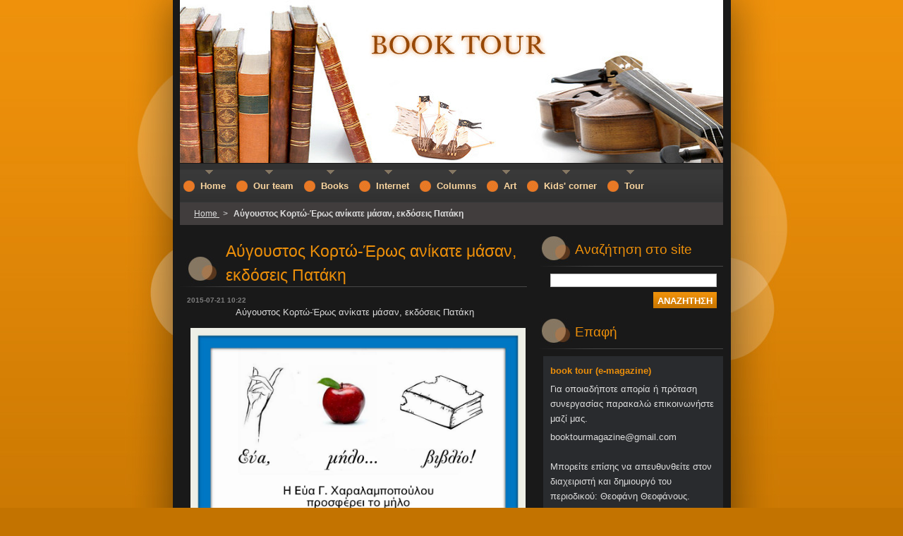

--- FILE ---
content_type: text/html; charset=UTF-8
request_url: https://www.booktourmagazine.com/news/aygoystos-korto-eros-anikate-masan-ekdoseis-pataki/
body_size: 13953
content:
<!--[if lte IE 9]><!DOCTYPE HTML PUBLIC "-//W3C//DTD HTML 4.01 Transitional//EN" "https://www.w3.org/TR/html4/loose.dtd"><![endif]-->
<!DOCTYPE html>
<!--[if IE]><html class="ie" lang="el"><![endif]-->
<!--[if gt IE 9]><!--> 
<html lang="el">
<!--<![endif]-->
  <head>
    <!--[if lt IE 8]><meta http-equiv="X-UA-Compatible" content="IE=EmulateIE7"><![endif]--><!--[if IE 8]><meta http-equiv="X-UA-Compatible" content="IE=EmulateIE8"><![endif]--><!--[if IE 9]><meta http-equiv="X-UA-Compatible" content="IE=EmulateIE9"><![endif]-->
    <base href="https://www.booktourmagazine.com/">
  <meta charset="utf-8">
  <meta name="description" content="">
  <meta name="keywords" content="">
  <meta name="generator" content="Webnode">
  <meta name="apple-mobile-web-app-capable" content="yes">
  <meta name="apple-mobile-web-app-status-bar-style" content="black">
  <meta name="format-detection" content="telephone=no">
    <link rel="icon" type="image/svg+xml" href="/favicon.svg" sizes="any">  <link rel="icon" type="image/svg+xml" href="/favicon16.svg" sizes="16x16">  <link rel="icon" href="/favicon.ico"><link rel="canonical" href="https://www.booktourmagazine.com/news/aygoystos-korto-eros-anikate-masan-ekdoseis-pataki/">
<script type="text/javascript">(function(i,s,o,g,r,a,m){i['GoogleAnalyticsObject']=r;i[r]=i[r]||function(){
			(i[r].q=i[r].q||[]).push(arguments)},i[r].l=1*new Date();a=s.createElement(o),
			m=s.getElementsByTagName(o)[0];a.async=1;a.src=g;m.parentNode.insertBefore(a,m)
			})(window,document,'script','//www.google-analytics.com/analytics.js','ga');ga('create', 'UA-797705-6', 'auto',{"name":"wnd_header"});ga('wnd_header.set', 'dimension1', 'W1');ga('wnd_header.set', 'anonymizeIp', true);ga('wnd_header.send', 'pageview');var _gaq = _gaq || [];
				  (function() {
					var ga = document.createElement('script'); ga.type = 'text/javascript'; ga.async = true;
					ga.src = ('https:' == location.protocol ? 'https://ssl' : 'https://www') + '.google-analytics.com/ga.js';
					var s = document.getElementsByTagName('script')[0]; s.parentNode.insertBefore(ga, s);
				  })(); _gaq.push(['_setAccount', 'UA-55310440-1']);_gaq.push(['_trackPageview']);_gaq.push(['_gat._anonymizeIp']);var pageTrackerAllTrackEvent=function(category,action,opt_label,opt_value){ga('send', 'event', category, action, opt_label, opt_value)};</script>
  <link rel="alternate" type="application/rss+xml" href="https://booktourmagazine.com/rss/all.xml" title="Εμφανίστε  όλα τα άρθρα">
<!--[if lte IE 9]><style type="text/css">.cke_skin_webnode iframe {vertical-align: baseline !important;}</style><![endif]-->
    <title>Αύγουστος Κορτώ-Έρως ανίκατε μάσαν, εκδόσεις Πατάκη ::     </title>
    <meta name="robots" content="index, follow">
    <meta name="googlebot" content="index, follow">   
    <link href="https://d11bh4d8fhuq47.cloudfront.net/_system/skins/v8/50000696/css/style.css" rel="stylesheet" type="text/css" media="screen,projection,handheld,tv">
    <link href="https://d11bh4d8fhuq47.cloudfront.net/_system/skins/v8/50000696/css/print.css" rel="stylesheet" type="text/css" media="print">
    <script type="text/javascript" src="https://d11bh4d8fhuq47.cloudfront.net/_system/skins/v8/50000696/js/functions.js"></script>
    <!--[if IE]>
			<script type="text/javascript" src="https://d11bh4d8fhuq47.cloudfront.net/_system/skins/v8/50000696/js/functions-ie.js"></script>
		<![endif]-->
  
				<script type="text/javascript">
				/* <![CDATA[ */
					
					if (typeof(RS_CFG) == 'undefined') RS_CFG = new Array();
					RS_CFG['staticServers'] = new Array('https://d11bh4d8fhuq47.cloudfront.net/');
					RS_CFG['skinServers'] = new Array('https://d11bh4d8fhuq47.cloudfront.net/');
					RS_CFG['filesPath'] = 'https://www.booktourmagazine.com/_files/';
					RS_CFG['filesAWSS3Path'] = 'https://4935110101.clvaw-cdnwnd.com/46901b9114206fc25f8411c162afcc67/';
					RS_CFG['lbClose'] = 'Κλείσιμο';
					RS_CFG['skin'] = 'default';
					if (!RS_CFG['labels']) RS_CFG['labels'] = new Array();
					RS_CFG['systemName'] = 'Webnode';
						
					RS_CFG['responsiveLayout'] = 0;
					RS_CFG['mobileDevice'] = 0;
					RS_CFG['labels']['copyPasteSource'] = 'Διαβάστε  περισσότερα:';
					
				/* ]]> */
				</script><script type="text/javascript" src="https://d11bh4d8fhuq47.cloudfront.net/_system/client/js/compressed/frontend.package.1-3-108.js?ph=4935110101"></script><style type="text/css"></style></head>  
  <body>  	 <div id="body_bg">
      <div id="site_bg">
        <div id="site_bg_2">    
          <div id="site">
            <div id="nonFooter">
    
              <!-- HEADER -->
              <div id="header">
                <div id="header_box">     
                  <div class="illustration">
                    <div id="logozone">               
                      <div id="logo"><a href="home/" title="Μεταβείτε στην αρχική σελίδα"><span id="rbcSystemIdentifierLogo">    </span></a></div>         
                      <p id="moto"><span id="rbcCompanySlogan" class="rbcNoStyleSpan"></span></p>
                    </div>
                    <img src="https://4935110101.clvaw-cdnwnd.com/46901b9114206fc25f8411c162afcc67/200000610-c7a6dc89f8/200000506.jpg?ph=4935110101" width="770" height="231" alt="">                  </div>
                </div>         
              </div>
              <!-- /HEADER -->
                           
              <div class="cleaner"><!-- / --></div>
          
              <!-- NAVIGATOR -->   
              <div class="navigator">             
                <div id="pageNavigator" class="rbcContentBlock">                    <a class="navFirstPage" href="/home/">Home </a>      <span><span> &gt; </span></span>          <span id="navCurrentPage">Αύγουστος Κορτώ-Έρως ανίκατε μάσαν, εκδόσεις Πατάκη</span>                 </div> 
                
                <div id="languageSelect"></div>			      
              </div>
              <!-- /NAVIGATOR -->
              
              <div class="cleaner"><!-- / --></div>
          
              <!-- MAIN -->
              <div id="main">          
                <div id="content">
                
                  <!-- CONTENT -->
                  <div id="wideContent">

                    

		
		
		  <div class="box">
        <div class="boxTitle"><h1>Αύγουστος Κορτώ-Έρως ανίκατε μάσαν, εκδόσεις Πατάκη</h1></div>
        <div class="boxContent">
        
          <div class="articleTime"><ins>2015-07-21 10:22</ins></div>
		      					 
          <div class="articleDetail">    
            									
            <p style="text-align: center;">Αύγουστος Κορτώ-Έρως ανίκατε μάσαν, εκδόσεις Πατάκη</p>
<p><img src="https://4935110101.clvaw-cdnwnd.com/46901b9114206fc25f8411c162afcc67/200001289-46cb047c47/11651126_1648756048673406_1646006140_ngh2.3.jpg" style="width: 475px; height: 352px;"></p>
<p style="text-align: center;"><img alt="" height="240" src="https://4935110101.clvaw-cdnwnd.com/46901b9114206fc25f8411c162afcc67/200001301-94cff96c4c/b201716.jpg" style="font-size: 12.8000001907349px; line-height: 21.7600002288818px;" width="160"><img alt="" height="169" src="https://4935110101.clvaw-cdnwnd.com/46901b9114206fc25f8411c162afcc67/200001300-15dcb17d10/9772.jpg" width="160"></p>
<p style="text-align: center;"><br>
«το γέλιο είναι η φωνή της ευτυχίας» αρχαίο κινέζικο ρητό.</p>
<p style="text-align: justify;">Το «έρως ανίκατε μάσαν» ξεκινά με αυτό το ρητό, το οποίο επιβεβαιώνεται πανηγυρικά στις 250 σελίδες&nbsp; που ακολουθούν.</p>
<p style="text-align: justify;">«διότι χωρίς ιντερνέτ δεν έχει και facebook, και θα καταλήξεις να δουλεύεις και να διαβάζεις και να περνάς τον χρόνο σου δημιουργικά, που είναι φρίκη απερίγραπτη»</p>
<p style="text-align: justify;">Εν γένει ο λατρεμένος Αύγουστος ξεχειλίζει από Τσιφορικό ταμπεραμέντο, αναμιγνύοντας εξόχως αργκώ και καθαρεύουσα, αυτοσαρκάζοντας, περιπαίζοντας τα κιλά του, τις ακόρεστες ορέξεις του ακόμα και την ίδια την οικονομική κρίση, σε ένα κρεσέντο γέλιου και ευφυών φράσεων.</p>
<p style="text-align: justify;">«Όλα σ’ τα ταϊζουν γλυκά κι αλατισμένα»</p>
<p style="text-align: justify;">Επιπλέον, ξεχειλίζει από αγάπη, αγάπη για τους γονείς του, τον σύντροφό του, το Αρνί, κι όλους τους φίλους αλλά κι εμάς τους αναγνώστες του, με όλη την τρυφερότητα που συνηθίζει, γεγονός που σε κάνει να χαμογελάς και να νιώθεις το σύνθημά του «αγάπη ολούθε» να χτυπά και στην δική σου καρδούλα!</p>
<p style="text-align: justify;">«…διότι να μην ξεχνάμε την πιο σημαντική γυμναστική: τον χτύπο της καρδιάς που αγαπάει.»<br>
&nbsp;</p>
<p style="text-align: justify;">Το αξιαγάπητο Αρνί (για τους followers στο φατσοβιβλίο γνωστό και μη εξαιρετέο) περνά στην αθανασία με το εκπληκτικό happeningστο Μουσείο Βαν Γκογκ,καθότι «…. αποτελεί την ζωντανή απόδειξη πως ακόμα κι ένα άψυχο αντικείμενο άμα λαμβάνει άφθονη αγάπη κι αφοσίωση, όχι μόνο αποκτά ψυχή, αλλά σου ανταποδίδει τα αισθήματα που έχουν επενδυθεί σε αυτό».</p>
<p style="text-align: justify;">Η εν λόγω συλλογή ευθυμογραφημάτων θα πρεπε να συνταγογραφείται ως αντικαταθλιπτικό, αντιγηραντικό και άκρως ιαματικό «δια πάσαν νόσον….» κι επειδή το συγκεκριμένο βιβλίο το αγόρασα μεσούσης μιας ιδιαίτερα δύσκολης στιγμής για την Ελλάδα, λίγο πριν τις 5 Ιουλίου 2015, (βλέπε δημοψήφισμα, διαπραγματεύσεις κλπ κλπ), θα ήθελα να ευχαριστήσω θερμά τον κο Κορτώ για το γέλιο που μου χάρισε, γιατί πέρα από το αστείρευτο ταλέντο του στη γραφή, με κάνει και νιώθω σαν να με παίρνει αγκαλιά και να μου λέει «γέλα γιαβρί μου, όλα θα πάνε καλά!»</p>
<p style="text-align: justify;">«Έπρεπε πρώτα να χάσω το Κατερινάκι για να ξεκλειδώσει ο πόνος το γέλιο στη γραφή μου…»</p>
<p style="text-align: justify;">«…Κι ελπίζω σ’ ένα άλλο όνειρο να ανταμώσω πάλι τη μανούλα μου, και δίνοντάς της το βιβλιαράκι αυτό να της πω, μ’ όλη την καρδιά, «Γέλα, Κατερινάκι!»</p>
<p style="text-align: justify;">Σαν άνθρωπος που έχει βιώσει οδυνηρά την απώλεια των γονιών του, διαβάζοντας αυτή την τελευταία παράγραφο, νιώθω κάτι δάκρυα να τσούζουν στο μάτι μου και νιώθω εντονα την επιθυμία να διαβεβαιώσω τον λατρεμένο μου Κορτώ ότι κάπου εκεί ψηλά το Κατερινάκι του θα γελάει και θα τον καμαρώνει ή εν πάση περιπτώσει έτσι νομίζω.</p>
<p style="text-align: justify;">&nbsp;</p>
<p style="text-align: justify;">Υ.Γ. την ώρα που έγραφα την μίνι αυτή παρουσίαση, γέμισα ψίχουλα το πληκτρολόγιο, καθότι όταν διαβάζεις τον Κορτώ σου ανοίγει κι η όρεξη …&nbsp;</p>
<p style="text-align: justify;">&nbsp;</p>
<p style="text-align: justify;">Περισσότερα για το βιβλίο και τoν ίδιο τον συγγραφέα θα βρείτε στον κόμβο της Βιβλιονέτ:&nbsp;</p>
<p><a href="http://goo.gl/7rYvxT">https://goo.gl/7rYvxT</a></p>
<p>&nbsp;</p>
<p>Για το BOOK TOUR, Εύα Γ. Χαραλαμποπούλου.</p>
      								      		
            					
            <div class="cleaner"><!-- / --></div>
            
            
            					
            <div class="cleaner"><!-- / --></div>
            
                  
                      
            <div class="cleaner"><!-- / --></div>  			
            
            <div class="back"><a href="archive/news/">Πίσω</a></div>
                    
          </div>
          
        </div>
      </div>
      
			
		
		  <div class="cleaner"><!-- / --></div>

		                    
                  </div>
                  <!-- /CONTENT -->
                  
                  <div class="cleaner"><!-- / --></div>
                
                  <!-- ROWS CONTENT -->
                  <div id="rowsContent">                  
                    <!-- LEFT CONTENT -->
                    <div id="leftContent">
                    
                      
								
			<div class="box">
        <div class="boxContent">

		<p><img alt="" src="https://4935110101.clvaw-cdnwnd.com/46901b9114206fc25f8411c162afcc67/200005103-3f47f3f481/Χωρίς τίτλοκξβη (2).jpg" style="width: 220px; height: 201px;"></p>
<p><source type="image/webp"> </source></p>
<p><source type="image/webp">
<p><source type="image/webp"></source></p>
<source type="image/webp">
<p><source type="image/webp"> </source></p>
<source type="image/webp"><source type="image/webp">
<p><source type="image/webp"></source></p>
<source type="image/webp"><source type="image/webp"><source type="image/webp">
<p><source type="image/webp"> </source></p>
<source type="image/webp"><source type="image/webp"><source type="image/webp"><source type="image/webp">
<p style="text-align: justify;"><source type="image/webp"><source type="image/webp"><source type="image/webp"><source type="image/webp"><source type="image/webp"><source type="image/webp"><source type="image/webp"><source type="image/webp"><source type="image/webp"><source type="image/webp"><source type="image/webp"><source type="image/webp"><span style="font-size:10px;"><span style="color:#ffffff;">Ανάμεσα σ' εσένα και σ' εμένα</span></span></source></source></source></source></source></source></source></source></source></source></source></source></p>
<source type="image/webp"><source type="image/webp"><source type="image/webp"><source type="image/webp"><source type="image/webp"><source type="image/webp"><source type="image/webp"><source type="image/webp"><source type="image/webp"><source type="image/webp"><source type="image/webp"><source type="image/webp"><source type="image/webp"><source type="image/webp"><source type="image/webp"><source type="image/webp"><source type="image/webp"><source type="image/webp"><source type="image/webp"><source type="image/webp"><source type="image/webp"><source type="image/webp"><source type="image/webp"><source type="image/webp"><source type="image/webp"><source type="image/webp"><source type="image/webp"><source type="image/webp"><source type="image/webp"><source type="image/webp"><source type="image/webp"><source type="image/webp"><source type="image/webp"><source type="image/webp"><source type="image/webp"><source type="image/webp"><source type="image/webp"><source type="image/webp"><source type="image/webp"><source type="image/webp"><source type="image/webp"><source type="image/webp"><source type="image/webp"><source type="image/webp"><source type="image/webp"><source type="image/webp"><source type="image/webp"><source type="image/webp"><source type="image/webp"><source type="image/webp"><source type="image/webp"><source type="image/webp"><source type="image/webp"><source type="image/webp"><source type="image/webp"><source type="image/webp"><source type="image/webp"><source type="image/webp"><source type="image/webp"><source type="image/webp">
<p><source type="image/webp"><source type="image/webp"><source type="image/webp"><source type="image/webp"><source type="image/webp"><source type="image/webp"><source type="image/webp"><source type="image/webp"><source type="image/webp"><source type="image/webp"><source type="image/webp"><source type="image/webp"><source type="image/webp"><source type="image/webp"><source type="image/webp"><source type="image/webp"><source type="image/webp"><source type="image/webp"><source type="image/webp"><source type="image/webp"><source type="image/webp"><source type="image/webp"><source type="image/webp"><source type="image/webp"><source type="image/webp"><source type="image/webp"><source type="image/webp"><source type="image/webp"><source type="image/webp"><source type="image/webp"><source type="image/webp"><source type="image/webp"><source type="image/webp"><source type="image/webp"><source type="image/webp"><source type="image/webp"><source type="image/webp"><source type="image/webp"><source type="image/webp"><source type="image/webp"><source type="image/webp"><source type="image/webp"><source type="image/webp"><source type="image/webp"><source type="image/webp"><source type="image/webp"><source type="image/webp"><source type="image/webp"><source type="image/webp"><source type="image/webp"><span style="font-size:10px;"><span style="color:#ffffff;"><font class="wsw-05"><em>Εφηβική ποίηση</em></font></span></span></source></source></source></source></source></source></source></source></source></source></source></source></source></source></source></source></source></source></source></source></source></source></source></source></source></source></source></source></source></source></source></source></source></source></source></source></source></source></source></source></source></source></source></source></source></source></source></source></source></source></p>
<source type="image/webp"><source type="image/webp"><source type="image/webp"><source type="image/webp"><source type="image/webp"><source type="image/webp"><source type="image/webp"><source type="image/webp"><source type="image/webp"><source type="image/webp"><source type="image/webp"><source type="image/webp"><source type="image/webp"><source type="image/webp"><source type="image/webp"><source type="image/webp"><source type="image/webp"><source type="image/webp"><source type="image/webp"><source type="image/webp"><source type="image/webp"><source type="image/webp"><source type="image/webp"><source type="image/webp"><source type="image/webp"><source type="image/webp"><source type="image/webp"><source type="image/webp"><source type="image/webp"><source type="image/webp"><source type="image/webp"><source type="image/webp"><source type="image/webp"><source type="image/webp"><source type="image/webp"><source type="image/webp"><source type="image/webp"><source type="image/webp"><source type="image/webp"><source type="image/webp"><source type="image/webp"><source type="image/webp"><source type="image/webp"><source type="image/webp"><source type="image/webp"><source type="image/webp"><source type="image/webp"><source type="image/webp"><source type="image/webp"><source type="image/webp"><source type="image/webp"><source type="image/webp"><source type="image/webp"><source type="image/webp"><source type="image/webp"><source type="image/webp"><source type="image/webp"><source type="image/webp"><source type="image/webp"><source type="image/webp"><source type="image/webp"><source type="image/webp"><source type="image/webp"><source type="image/webp"><source type="image/webp"><source type="image/webp"><source type="image/webp"><source type="image/webp"><source type="image/webp"><source type="image/webp"><source type="image/webp"><source type="image/webp"><source type="image/webp"><source type="image/webp"><source type="image/webp"><source type="image/webp"><source type="image/webp"><source type="image/webp"><source type="image/webp"><source type="image/webp"><source type="image/webp"><source type="image/webp"><source type="image/webp"><source type="image/webp"><source type="image/webp"><source type="image/webp"><source type="image/webp"><source type="image/webp"><source type="image/webp"><source type="image/webp"><source type="image/webp"><source type="image/webp"><source type="image/webp"><source type="image/webp"><source type="image/webp"><source type="image/webp"><source type="image/webp"><source type="image/webp"><source type="image/webp"><source type="image/webp"><source type="image/webp"><source type="image/webp"><source type="image/webp"><source type="image/webp"><source type="image/webp"><source type="image/webp"><source type="image/webp"><source type="image/webp"><source type="image/webp"><source type="image/webp"><source type="image/webp"><source type="image/webp"><source type="image/webp"><source type="image/webp"><source type="image/webp"><source type="image/webp"><source type="image/webp"><source type="image/webp"><source type="image/webp"><source type="image/webp"><source type="image/webp"><source type="image/webp"><source type="image/webp"><source type="image/webp"><source type="image/webp"><source type="image/webp"><source type="image/webp"><source type="image/webp"><source type="image/webp"><source type="image/webp"><source type="image/webp"><source type="image/webp"><source type="image/webp"><source type="image/webp"><source type="image/webp"><source type="image/webp"><source type="image/webp"><source type="image/webp"><source type="image/webp"><source type="image/webp"><source type="image/webp"><source type="image/webp"><source type="image/webp"><source type="image/webp"><source type="image/webp"><source type="image/webp"><source type="image/webp"><source type="image/webp"><source type="image/webp"><source type="image/webp"><source type="image/webp"><source type="image/webp"><source type="image/webp"><source type="image/webp"><source type="image/webp"><source type="image/webp"><source type="image/webp"><source type="image/webp"><source type="image/webp"><source type="image/webp"><source type="image/webp"><source type="image/webp"><source type="image/webp"><source type="image/webp"><source type="image/webp"><source type="image/webp"><source type="image/webp"><source type="image/webp"><source type="image/webp"><source type="image/webp"><source type="image/webp"><source type="image/webp"><source type="image/webp"><source type="image/webp"><source type="image/webp"><source type="image/webp"><source type="image/webp"><source type="image/webp"><source type="image/webp"><source type="image/webp"><source type="image/webp"><source type="image/webp"><source type="image/webp"><source type="image/webp"><source type="image/webp"><source type="image/webp"><source type="image/webp"><source type="image/webp"><source type="image/webp"><source type="image/webp"><source type="image/webp"><source type="image/webp"><source type="image/webp"><source type="image/webp"><source type="image/webp"><source type="image/webp"><source type="image/webp"><source type="image/webp"><source type="image/webp"><source type="image/webp"><source type="image/webp"><source type="image/webp"><source type="image/webp"><source type="image/webp"><source type="image/webp"><source type="image/webp"><source type="image/webp"><source type="image/webp"><source type="image/webp"><source type="image/webp"><source type="image/webp"><source type="image/webp"><source type="image/webp"><source type="image/webp"><source type="image/webp"><source type="image/webp"><source type="image/webp"><source type="image/webp"><source type="image/webp"><source type="image/webp"><source type="image/webp"><source type="image/webp"><source type="image/webp"><source type="image/webp"><source type="image/webp"><source type="image/webp"><source type="image/webp"><source type="image/webp"><source type="image/webp"><source type="image/webp"><source type="image/webp"><source type="image/webp"><source type="image/webp"><source type="image/webp"><source type="image/webp"><source type="image/webp"><source type="image/webp"><source type="image/webp"><source type="image/webp"><source type="image/webp"><source type="image/webp"><source type="image/webp"><source type="image/webp"><source type="image/webp"><source type="image/webp"><source type="image/webp"><source type="image/webp"><source type="image/webp"><source type="image/webp"><source type="image/webp">
<div class="b-e-d-c b-e-d-right">
	<div class="b-text text prd-text">
		<div class="prd-text-c">
			<p style="text-align: justify;"><span style="font-size:10px;"><span style="color:#ffffff;"><font class="wsw-05"><em>Περιλαμβάνονται 39 ποιήματα σ' ελεύθερο στίχο, το μικρό εγχειρίδιο πρώτης ποιητικής απόπειρας και μία δραστηριότητα δημιουργικής γραφής. </em></font></span></span></p>
			<p style="text-align: justify;">&nbsp;</p>
			<p><span style="font-size:10px;"><span style="color:#ffffff;"><strong>Η αλήθεια</strong></span></span></p>
			<p><span style="font-size:10px;"><span style="color:#ffffff;">Σ' έναν κόσμο, με τη φρίκη να ξεπηδά,<br>
			υπάρχει το μυστικό:</span></span></p>
			<p><span style="font-size:10px;"><span style="color:#ffffff;">Όσο πιο πολλοί ερωτευμένοι,<br>
			τόσο πιο αργά κυλάει το σκοτάδι.<br>
			Η αγάπη, ένα μικρό, αόρατο σύνορο,<br>
			αντιστέκεται στη βία,<br>
			ξεθωριάζει τις ιαχές του πολέμου.</span></span></p>
			<p><span style="font-size:10px;"><span style="color:#ffffff;">Δες τα βλέμματα που συναντιούνται στις γωνιές,<br>
			στα παγκάκια, στα καλντερίμια:<br>
			εκεί χτίζεται η ειρήνη.<br>
			Όταν κρατάς το χέρι κάποιου,<br>
			ο κόσμος μοιάζει λιγότερο επικίνδυνος.</span></span></p>
			<p><span style="font-size:10px;"><span style="color:#ffffff;">Όσο υπάρχουν αχώριστα σώματα,<br>
			υπάρχει και μια ελπίδα:<br>
			πως η αγάπη θα νικήσει τον όλεθρο.</span></span></p>
			<p><span style="font-size:10px;"><span style="color:#ffffff;">Όχι με φωτιά<br>
			αλλά με κάθε σιωπηλή ματιά,<br>
			κάθε μικρό, κλεμμένο φιλί,<br>
			κάθε όνειρο που δεν το νίκησε ο φόβος.</span></span></p>
			<p style="text-align: justify;"><span style="font-size:10px;"><span style="color:#ffffff;"><em><font class="wsw-02">ISBN: 978-618-87105-7-3</font></em></span></span></p>
			<p style="text-align: justify;"><span style="font-size:10px;"><span style="color:#ffffff;"><em><font style="font-size: 90%;">ΑΠΟΚΛΕΙΣΤΙΚΗ ΔΙΑΝΟΜΗ - ΕΚΔΟΣΕΙΣ ΑΛΑΤΙ </font></em></span></span></p>
			<p style="text-align: justify;">&nbsp;</p>
			<p style="text-align: justify;"><span style="font-size:10px;"><span style="color:#ffffff;">* O Eλληνοκύπριος ποιητής Θεοφάνης Θεοφάνους ζει και εργάζεται στη Φλώρινα. Είναι κάτοχος του μεταπτυχιακού τίτλου σπουδών «Εκπαίδευση και τεχνολογίες σε συστήματα εξ αποστάσεως διδασκαλίας και μάθησης» του Ελληνικού Ανοικτού Πανεπιστημίου. Έχει βραβευθεί για το έργο του από ελληνικούς και κυπριακούς φορείς και προτάθηκε τέσσερις φορές για το Κρατικό Βραβείο Παιδικής Λογοτεχνίας Κύπρου με ποιητικές συλλογές του. Έργα του θα βρείτε στην Άνεμος Εκδοτική, Ελληνοεκδοτική, Εκδόσεις Άλλωστε-Locus-7, Εκδόσεις Περί Τεχνών και Εκδόσεις Αλάτι. Είναι παντρεμένος και έχει δυο κόρες. Τα τελευταία πέντε χρόνια συντονίζει εργαστήρια δημιουργικής γραφής στις Εκδόσεις Αλάτι.</span></span></p>
		</div>
	</div>
</div>
<p style="text-align: justify;"><source type="image/webp"></source></p>
<source type="image/webp"><source type="image/webp"><source type="image/webp"><source type="image/webp"><source type="image/webp"><source type="image/webp"><source type="image/webp"><source type="image/webp"><source type="image/webp"><source type="image/webp"><source type="image/webp"><source type="image/webp"><source type="image/webp">
<p style="text-align: justify;"><span style="font-size:12px;"><a href="https://www.ekdoseisalati.com/p/anamesa-s-esena-kai-s-emena/">www.ekdoseisalati.com/p/anamesa-s-esena-kai-s-emena/</a></span></p>
<p>&nbsp;</p>
<p>&nbsp;</p>
<p>&nbsp;</p>
<p>&nbsp;</p>
<p>&nbsp;</p>
<p>&nbsp;</p>
<p>&nbsp;</p>
<p>&nbsp;</p>
<p>&nbsp;</p>
<p>&nbsp;</p>
<p>&nbsp;</p>
<p>&nbsp;</p>
<p>&nbsp;</p>
<p>&nbsp;</p>
<p>&nbsp;</p>
<p>&nbsp;</p>
<p>&nbsp;</p>
<p>&nbsp;</p>
</source></source></source></source></source></source></source></source></source></source></source></source></source></source></source></source></source></source></source></source></source></source></source></source></source></source></source></source></source></source></source></source></source></source></source></source></source></source></source></source></source></source></source></source></source></source></source></source></source></source></source></source></source></source></source></source></source></source></source></source></source></source></source></source></source></source></source></source></source></source></source></source></source></source></source></source></source></source></source></source></source></source></source></source></source></source></source></source></source></source></source></source></source></source></source></source></source></source></source></source></source></source></source></source></source></source></source></source></source></source></source></source></source></source></source></source></source></source></source></source></source></source></source></source></source></source></source></source></source></source></source></source></source></source></source></source></source></source></source></source></source></source></source></source></source></source></source></source></source></source></source></source></source></source></source></source></source></source></source></source></source></source></source></source></source></source></source></source></source></source></source></source></source></source></source></source></source></source></source></source></source></source></source></source></source></source></source></source></source></source></source></source></source></source></source></source></source></source></source></source></source></source></source></source></source></source></source></source></source></source></source></source></source></source></source></source></source></source></source></source></source></source></source></source></source></source></source></source></source></source></source></source></source></source></source></source></source></source></source></source></source></source></source></source></source></source></source></source></source></source></source></source></source></source></source></source></source></source></source></source></source></source></source></source></source></source></source></source></source></source></source></source></source></source></source></source></source></source></source></source></source></source></source></source></source></source></source></source></source></source></source></source></source></source></source></source></source></source></source></source></source></source></source></source></source></source></source></source></source></source></source></source></source></source></source></source></source></source></source></source></source></source></source></source></source></source></source></source></source></source></source></source></source></source></p>

                       
        </div>
      </div>
      
      <div class="cleaner"><!-- / --></div>

		          
                                            
                    </div>
                    <!-- /LEFT CONTENT -->

                    <!-- RIGHT CONTENT -->
                    <div id="rightContent">
                
                      
								
			<div class="box">
        <div class="boxContent">

		
                       
        </div>
      </div>
      
      <div class="cleaner"><!-- / --></div>

		          
                                      
                    </div>
                    <!-- /RIGHT CONTENT -->
                    
                    <div class="cleaner"><!-- / --></div>
                    
                  </div>
                  <!-- /ROWS CONTENT -->                
    
                </div>
                
                <!-- SIDEBAR -->
                <div id="sidebar">
                  <div id="sidebarContent">
                    
                    

		  <div class="box">            
        <div class="boxTitle"><h2>Αναζήτηση στο site</h2></div>            
        <div class="boxContent">

		<form action="/search/" method="get" id="fulltextSearch">
		
		    <label for="fulltextSearchText" class="hidden">Αναζήτηση στο site</label>
      	<input type="text" id="fulltextSearchText" name="text"><br />
      	<span><input class="submit" type="submit" value="Αναζήτηση"></span>
				<div class="cleaner"><!-- / --></div>

		</form>

		    </div>
      </div>
      
      <div class="cleaner"><!-- / --></div>

		 
                  
                    

      <div class="box">
        <div class="boxTitle"><h2>Επαφή</h2></div>
        <div class="boxContent">
          <div id="contact">
          
		

      <p class="name">book tour (e-magazine)</p>
      
      
      <p class="address">Για οποιαδήποτε απορία ή πρόταση συνεργασίας παρακαλώ επικοινωνήστε μαζί μας.</p>

	            
      
      
      <p class="phone">booktourmagazine@gmail.com <br />
<br />
Μπορείτε επίσης να απευθυνθείτε στον διαχειριστή και δημιουργό του περιοδικού:                   Θεοφάνη Θεοφάνους.</p>

	
      
	
	    <p class="email"><a href="&#109;&#97;&#105;&#108;&#116;&#111;:&#116;&#104;&#101;&#111;&#102;&#97;&#110;&#105;&#115;&#95;&#116;&#104;&#101;&#111;&#102;&#97;&#110;&#111;&#117;&#115;&#64;&#121;&#97;&#104;&#111;&#111;&#46;&#103;&#114;"><span id="rbcContactEmail">&#116;&#104;&#101;&#111;&#102;&#97;&#110;&#105;&#115;&#95;&#116;&#104;&#101;&#111;&#102;&#97;&#110;&#111;&#117;&#115;&#64;&#121;&#97;&#104;&#111;&#111;&#46;&#103;&#114;</span></a></p>

	           

		
        
          </div>              
        </div>
      </div> 
      
      <div class="cleaner"><!-- / --></div>

					          
            
                    <div class="rbcWidgetArea widgetFacebook" style="text-align: center;width:100%;"><iframe src="https://www.facebook.com/plugins/likebox.php?href=https%3A%2F%2Fwww.facebook.com%2Fpages%2FBook-Tour%2F263918170484181%3Fpnref%3Dlhc&amp;width=210&amp;colorscheme=light&amp;show_faces=true&amp;border_color&amp;stream=true&amp;header=true&amp;height=585" scrolling="no" frameborder="0" allowTransparency="true" style="border:none; overflow:hidden; width:210px; height:585px;background:#fff;"></iframe></div>
								
			<div class="box">
        <div class="boxContent">

		
                       
        </div>
      </div>
      
      <div class="cleaner"><!-- / --></div>

		          
                     
                    
                  </div>
                </div>
                <!-- /SIDEBAR --> 
                
                <hr class="cleaner">         
              
              </div>
              <!-- /MAIN -->
              
              <!-- MENU -->
              <div id="menuzone">		
            		


		<ul class="menu">
	<li class="first">
  
      <a href="/home/">
    
      <span><span>Home </span></span>
      
  </a>
  
  </li>
	<li>
  
      <a href="/%cf%83%cf%85%ce%bc%ce%bc%ce%b5%cf%84%ce%ad%cf%87%ce%bf%cf%85%ce%bd-/">
    
      <span><span>Our team</span></span>
      
  </a>
  
  
	<ul class="level1">
		<li class="first">
  
      <a href="/melina-gavri/">
    
      <span><span>Μελίνα Γαβρή</span></span>
      
  </a>
  
  </li>
		<li>
  
      <a href="/%cf%83%cf%85%ce%bc%ce%bc%ce%b5%cf%84%ce%ad%cf%87%ce%bf%cf%85%ce%bd-/elissavet-p-dede/">
    
      <span><span>Ελισσάβετ Π. Δέδε</span></span>
      
  </a>
  
  </li>
		<li>
  
      <a href="/zoi-diktaioy-charoyla-verigoy/">
    
      <span><span>Ζωή Δικταίου (Χαρούλα Βερίγου)</span></span>
      
  </a>
  
  </li>
		<li>
  
      <a href="/%cf%83%cf%85%ce%bc%ce%bc%ce%b5%cf%84%ce%ad%cf%87%ce%bf%cf%85%ce%bd-/dioni-dimitriadoy/">
    
      <span><span>Διώνη Δημητριάδου</span></span>
      
  </a>
  
  </li>
		<li>
  
      <a href="/manina-zoympoylaki/">
    
      <span><span>Μανίνα Ζουμπουλάκη</span></span>
      
  </a>
  
  </li>
		<li>
  
      <a href="/%ce%bf%ce%b9-%cf%80%ce%bf%ce%bb%cf%8d%cf%84%ce%b9%ce%bc%ce%bf%ce%b9-%cf%83%cf%85%ce%bd%ce%b5%cf%81%ce%b3%ce%ac%cf%84%ce%b5%cf%82-%ce%bc%ce%b1%cf%82/%ce%b8%ce%b5%ce%bf%cf%86%ce%ac%ce%bd%ce%b7%cf%82-%ce%b8%ce%b5%ce%bf%cf%86%ce%ac%ce%bd/">
    
      <span><span>Θεοφάνης Θεοφάνους</span></span>
      
  </a>
  
  </li>
		<li>
  
      <a href="/konstantina-koraki/">
    
      <span><span>Κωνσταντίνα Κοράκη </span></span>
      
  </a>
  
  </li>
		<li>
  
      <a href="/%cf%83%cf%85%ce%bc%ce%bc%ce%b5%cf%84%ce%ad%cf%87%ce%bf%cf%85%ce%bd-/kalli-konstantinopoyloy/">
    
      <span><span>Κάλλη Κωνσταντινοπούλου</span></span>
      
  </a>
  
  </li>
		<li>
  
      <a href="/georgia-lapata/">
    
      <span><span>Γεωργία Λαπατά </span></span>
      
  </a>
  
  </li>
		<li>
  
      <a href="/%ce%bf%ce%b9-%cf%80%ce%bf%ce%bb%cf%8d%cf%84%ce%b9%ce%bc%ce%bf%ce%b9-%cf%83%cf%85%ce%bd%ce%b5%cf%81%ce%b3%ce%ac%cf%84%ce%b5%cf%82-%ce%bc%ce%b1%cf%82/%cf%84%ce%ac%cf%83%ce%bf%cf%82-%ce%bc%ce%b1%cf%81%ce%b3%ce%ad%ce%bb%ce%bf%cf%82/">
    
      <span><span>Τάσος Μαργέλος</span></span>
      
  </a>
  
  </li>
		<li>
  
      <a href="/maria-merkoy/">
    
      <span><span>Μαρία Μέρκου</span></span>
      
  </a>
  
  </li>
		<li>
  
      <a href="/konstantinos-mpoyras/">
    
      <span><span>Κωνσταντίνος Μπούρας</span></span>
      
  </a>
  
  </li>
		<li>
  
      <a href="/maria-mpoyrma/">
    
      <span><span>Μαρία Μπουρμά</span></span>
      
  </a>
  
  </li>
		<li>
  
      <a href="/chara-nikolakopoyloy/">
    
      <span><span>Χαρά Νικολακοπούλου</span></span>
      
  </a>
  
  </li>
		<li>
  
      <a href="/aggeliki-xiarchi/">
    
      <span><span>Αγγελική Ξιάρχη</span></span>
      
  </a>
  
  </li>
		<li>
  
      <a href="/%cf%83%cf%85%ce%bc%ce%bc%ce%b5%cf%84%ce%ad%cf%87%ce%bf%cf%85%ce%bd-/grammeni-eleni-poyrni/">
    
      <span><span>Γραμμένη-Ελένη Πουρνή</span></span>
      
  </a>
  
  </li>
		<li>
  
      <a href="/%ce%bf%ce%b9-%cf%80%ce%bf%ce%bb%cf%8d%cf%84%ce%b9%ce%bc%ce%bf%ce%b9-%cf%83%cf%85%ce%bd%ce%b5%cf%81%ce%b3%ce%ac%cf%84%ce%b5%cf%82-%ce%bc%ce%b1%cf%82/%ce%b1%ce%bb%ce%af%ce%ba%ce%b7-%cf%81%ce%bf%ce%b2%ce%ad%cf%81%cf%84%ce%bf%cf%85/">
    
      <span><span>Αλίκη Ροβέρτου</span></span>
      
  </a>
  
  </li>
		<li>
  
      <a href="/%ce%bc%ce%b1%ce%af%cf%81%ce%b7-%cf%83%ce%ba%cf%8c%cf%81%ce%b4%ce%b9%ce%b1/">
    
      <span><span>Μαίρη Σκόρδια</span></span>
      
  </a>
  
  </li>
		<li>
  
      <a href="/stayros-tzanis/">
    
      <span><span>Σταύρος Τζανής</span></span>
      
  </a>
  
  </li>
		<li>
  
      <a href="/%ce%ba%ce%b1%ce%bb%cf%85%cf%88%cf%8e-%cf%84%cf%8c%cf%84%cf%84%ce%b7/">
    
      <span><span>Καλυψώ Τόττη</span></span>
      
  </a>
  
  </li>
		<li class="last">
  
      <a href="/%ce%bf%ce%b9-%cf%80%ce%bf%ce%bb%cf%8d%cf%84%ce%b9%ce%bc%ce%bf%ce%b9-%cf%83%cf%85%ce%bd%ce%b5%cf%81%ce%b3%ce%ac%cf%84%ce%b5%cf%82-%ce%bc%ce%b1%cf%82/%ce%b5%cf%8d%ce%b1-%ce%b3-%cf%87%ce%b1%cf%81%ce%b1%ce%bb%ce%b1%ce%bc%cf%80%ce%bf%cf%80/">
    
      <span><span>Εύα Γ.Χαραλαμποπούλου </span></span>
      
  </a>
  
  </li>
	</ul>
	</li>
	<li>
  
      <a href="/%ce%b4%ce%b9%ce%ac%cf%86%ce%bf%cf%81%ce%b1-/">
    
      <span><span>Books</span></span>
      
  </a>
  
  
	<ul class="level1">
		<li class="first">
  
      <a href="/%ce%b2%ce%b9%ce%bf%ce%b3%cf%81%ce%b1%cf%86%ce%af%ce%b1/">
    
      <span><span>Βιογραφία</span></span>
      
  </a>
  
  </li>
		<li>
  
      <a href="/%ce%b4%ce%b9%ce%ac%cf%86%ce%bf%cf%81%ce%b1-/%ce%b4%ce%b9%ce%ae%ce%b3%ce%b7%ce%bc%ce%b1-/">
    
      <span><span>Διήγημα </span></span>
      
  </a>
  
  </li>
		<li>
  
      <a href="/%ce%b4%ce%bf%ce%ba%ce%af%ce%bc%ce%b9%ce%bf/">
    
      <span><span>Δοκίμιο</span></span>
      
  </a>
  
  </li>
		<li>
  
      <a href="/%ce%ba%cf%8c%ce%bc%ce%b9%ce%ba%cf%82-/">
    
      <span><span>Κόμικς - Καρτούν - Γελοιογραφίες </span></span>
      
  </a>
  
  </li>
		<li>
  
      <a href="/%ce%b4%ce%b9%ce%ac%cf%86%ce%bf%cf%81%ce%b1-/%ce%bb%ce%b1%ce%bf%ce%b3%cf%81%ce%b1%cf%86%ce%af%ce%b1/">
    
      <span><span>Λαογραφία</span></span>
      
  </a>
  
  </li>
		<li>
  
      <a href="/%ce%bc%cf%80%ce%bf%ce%bd%ce%b6%ce%ac%ce%b9/">
    
      <span><span>Μπονζάι</span></span>
      
  </a>
  
  </li>
		<li>
  
      <a href="/%ce%bc%cf%85%ce%b8%ce%b9%cf%83%cf%84%cf%8c%cf%81%ce%b7%ce%bc%ce%b1/">
    
      <span><span>Μυθιστόρημα</span></span>
      
  </a>
  
  </li>
		<li>
  
      <a href="/%ce%bc%cf%85%ce%b8%ce%bf%ce%bb%ce%bf%ce%b3%ce%af%ce%b1-/">
    
      <span><span>Μυθολογία </span></span>
      
  </a>
  
  </li>
		<li>
  
      <a href="/%ce%bd%ce%bf%cf%85%ce%b2%ce%ad%ce%bb%ce%b1-/">
    
      <span><span>Νουβέλα </span></span>
      
  </a>
  
  </li>
		<li>
  
      <a href="/%cf%80%ce%b1%ce%b9%ce%b4%ce%b9%ce%ba%ce%ae-%ce%bb%ce%bf%ce%b3%ce%bf%cf%84%ce%b5%cf%87%ce%bd%ce%af%ce%b1/">
    
      <span><span>Παιδική Λογοτεχνία</span></span>
      
  </a>
  
  </li>
		<li>
  
      <a href="/%ce%b4%ce%b9%ce%ac%cf%86%ce%bf%cf%81%ce%b1-/%cf%86%ce%b9%ce%bb%ce%bf%cf%83%ce%bf%cf%86%ce%af%ce%b1/">
    
      <span><span>Φιλοσοφία</span></span>
      
  </a>
  
  </li>
		<li>
  
      <a href="/%cf%80%ce%bf%ce%af%ce%b7%cf%83%ce%b7-/">
    
      <span><span>Ποίηση </span></span>
      
  </a>
  
  </li>
		<li>
  
      <a href="/%ce%b5%ce%b3%ce%ba%cf%85%ce%ba%ce%bb%ce%bf%cf%80%ce%b1%ce%b9%ce%b4%ce%b9%ce%ba%ce%ad%cf%82-%ce%b3%ce%bd%cf%8e%cf%83%ce%b5%ce%b9%cf%82/">
    
      <span><span>Εγκυκλοπαιδικές γνώσεις</span></span>
      
  </a>
  
  </li>
		<li class="last">
  
      <a href="/%ce%bf%ce%b9-%cf%83%cf%84%ce%ae%ce%bb%ce%b5%cf%82-%cf%84%ce%bf%cf%85-%cf%80%ce%b5%cf%81%ce%b9%ce%bf%ce%b4%ce%b9%ce%ba%ce%bf%cf%8d/%cf%87%ce%b5%ce%b9%cf%81%ce%bf%cf%84%ce%b5%cf%87%ce%bd%ce%af%ce%b1-%ce%ba%ce%b1%cf%84%ce%b1%cf%83%ce%ba%ce%b5%cf%85/">
    
      <span><span>Χειροτεχνία - Κατασκευές </span></span>
      
  </a>
  
  </li>
	</ul>
	</li>
	<li>
  
      <a href="/%ce%b4%ce%b9%ce%b1%ce%b4%cf%8d%ce%ba%cf%84%ce%b9%ce%bf-/">
    
      <span><span>Internet</span></span>
      
  </a>
  
  
	<ul class="level1">
		<li class="first">
  
      <a href="/%ce%b4%ce%bf%ce%ba%ce%af%ce%bc%ce%b9%ce%bf/you-tube-/">
    
      <span><span>You Tube </span></span>
      
  </a>
  
  </li>
		<li>
  
      <a href="/%ce%b4%ce%bf%ce%ba%ce%af%ce%bc%ce%b9%ce%bf/%ce%b9%cf%83%cf%84%ce%bf%ce%bb%cf%8c%ce%b3%ce%b9%ce%b1-%28blogs%29-/%ce%b9%cf%83%cf%84%ce%bf%cf%83%ce%b5%ce%bb%ce%af%ce%b4%ce%b5%cf%82/">
    
      <span><span>Ιστοσελίδες</span></span>
      
  </a>
  
  </li>
		<li>
  
      <a href="/%ce%b4%ce%b9%ce%b1%ce%b4%cf%8d%ce%ba%cf%84%ce%b9%ce%bf-/%ce%b9%cf%83%cf%84%ce%bf%ce%bb%cf%8c%ce%b3%ce%b9%ce%b1-%28blogs%29-/">
    
      <span><span>Ιστολόγια (Blogs) </span></span>
      
  </a>
  
  </li>
		<li>
  
      <a href="/%ce%b1%cf%80%ce%bf%cf%86%ce%b8%ce%ad%ce%b3%ce%bc%ce%b1%cf%84%ce%b1-%cf%83%cf%85%ce%bc%cf%80%cf%85%ce%ba%ce%bd%cf%89%ce%bc%ce%ad%ce%bd%ce%b7%cf%82-%cf%83%ce%bf%cf%86%ce%af%ce%b1%cf%82/">
    
      <span><span>Αποφθέγματα συμπυκνωμένης σοφίας</span></span>
      
  </a>
  
  </li>
		<li class="last">
  
      <a href="/%ce%bf%ce%b9-%cf%83%cf%84%ce%ae%ce%bb%ce%b5%cf%82-%cf%84%ce%bf%cf%85-%cf%80%ce%b5%cf%81%ce%b9%ce%bf%ce%b4%ce%b9%ce%ba%ce%bf%cf%8d/%ce%b4%ce%b5%ce%bb%cf%84%ce%af%ce%b1-%cf%84%cf%8d%cf%80%ce%bf%cf%85-%ce%b5%ce%ba%ce%b4%cf%8c%cf%83%ce%b5%cf%89/">
    
      <span><span>Δελτία τύπου-Εκδηλώσεις</span></span>
      
  </a>
  
  </li>
	</ul>
	</li>
	<li>
  
      <a href="/%ce%bf%ce%b9-%cf%83%cf%84%ce%ae%ce%bb%ce%b5%cf%82-%cf%84%ce%bf%cf%85-%cf%80%ce%b5%cf%81%ce%b9%ce%bf%ce%b4%ce%b9%ce%ba%ce%bf%cf%8d/%cf%83%cf%85%ce%bd%ce%b5%ce%bd%cf%84%ce%b5%cf%8d%ce%be%ce%b5%ce%b9%cf%82-%cf%80%cf%81%ce%bf%cf%83%cf%89%cf%80/">
    
      <span><span>Columns</span></span>
      
  </a>
  
  
	<ul class="level1">
		<li class="first">
  
      <a href="/%cf%87%ce%b1%cf%8a%ce%ba%ce%bf%cf%8d-%cf%83%cf%84%ce%b9%ce%b3%ce%bc%ce%ad%cf%82/">
    
      <span><span>Συνεντεύξεις προσωπικοτήτων</span></span>
      
  </a>
  
  </li>
		<li>
  
      <a href="/grafo-grafeis-grafoyme/">
    
      <span><span>Γράφω, γράφεις, γράφουμε...</span></span>
      
  </a>
  
  </li>
		<li>
  
      <a href="/mia-kritiki-proseggisi/">
    
      <span><span>Μια κριτική προσέγγιση </span></span>
      
  </a>
  
  </li>
		<li>
  
      <a href="/ston-asterismo-toy-vivlioy/">
    
      <span><span>Στον Αστερισμό Του Βιβλίου</span></span>
      
  </a>
  
  </li>
		<li>
  
      <a href="/peek-a-book/">
    
      <span><span>Peek a book</span></span>
      
  </a>
  
  </li>
		<li>
  
      <a href="/syggrafeis-poy-xechorizoyn/">
    
      <span><span>Συγγραφείς που ξεχωρίζουν:</span></span>
      
  </a>
  
  </li>
		<li>
  
      <a href="/kritiki-matia/">
    
      <span><span>Κρητική ματιά</span></span>
      
  </a>
  
  </li>
		<li>
  
      <a href="/%ce%bf%ce%b9-%cf%83%cf%84%ce%ae%ce%bb%ce%b5%cf%82-%cf%84%ce%bf%cf%85-%cf%80%ce%b5%cf%81%ce%b9%ce%bf%ce%b4%ce%b9%ce%ba%ce%bf%cf%8d/%cf%83%cf%85%ce%bd%ce%b5%ce%bd%cf%84%ce%b5%cf%8d%ce%be%ce%b5%ce%b9%cf%82-%cf%80%cf%81%ce%bf%cf%83%cf%89%cf%80/parad/">
    
      <span><span>Paradise Found</span></span>
      
  </a>
  
  </li>
		<li>
  
      <a href="/%ce%bf%ce%b9-%cf%83%cf%84%ce%ae%ce%bb%ce%b5%cf%82-%cf%84%ce%bf%cf%85-%cf%80%ce%b5%cf%81%ce%b9%ce%bf%ce%b4%ce%b9%ce%ba%ce%bf%cf%8d/%cf%83%cf%85%ce%bd%ce%b5%ce%b9%cf%81%ce%bc%ce%bf%ce%af-%ce%bc%ce%b5-%ce%b1%cf%86%ce%bf%cf%81%ce%bc%ce%ae-%ce%ad/">
    
      <span><span>Συνειρμοί με αφορμή ένα βιβλίο</span></span>
      
  </a>
  
  </li>
		<li>
  
      <a href="/%ce%bf%ce%b9-%cf%83%cf%84%ce%ae%ce%bb%ce%b5%cf%82-%cf%84%ce%bf%cf%85-%cf%80%ce%b5%cf%81%ce%b9%ce%bf%ce%b4%ce%b9%ce%ba%ce%bf%cf%8d/%cf%83%cf%85%ce%bd%ce%b5%ce%bd%cf%84%ce%b5%cf%8d%ce%be%ce%b5%ce%b9%cf%82-%cf%80%cf%81%ce%bf%cf%83%cf%89%cf%80/kriti/">
    
      <span><span>Κριτικολογώντας άνευ ευτελείας</span></span>
      
  </a>
  
  </li>
		<li>
  
      <a href="/taxideyontas-me-ta-vivlia/">
    
      <span><span>Ταξιδεύοντας με τα βιβλία</span></span>
      
  </a>
  
  </li>
		<li>
  
      <a href="/peri-fantasias-kai-ochi-mono/">
    
      <span><span>Περί φαντασίας και όχι μόνο</span></span>
      
  </a>
  
  </li>
		<li>
  
      <a href="/eya-milo-vivlio/">
    
      <span><span>Εύα, μήλο... βιβλίο! </span></span>
      
  </a>
  
  </li>
		<li>
  
      <a href="/ayrio-en-onomati-tis-agapis/">
    
      <span><span>Αύριο... εν ονόματι της Αγάπης</span></span>
      
  </a>
  
  </li>
		<li>
  
      <a href="/enos-leptoy-vrochi/">
    
      <span><span>Ενός λεπτού βροχή</span></span>
      
  </a>
  
  </li>
		<li>
  
      <a href="/%ce%b3%ce%b9%ce%b1%cf%84%ce%af-%ce%b1%ce%b3%ce%b1%cf%80%cf%8e-/">
    
      <span><span>Γιατί αγαπώ...</span></span>
      
  </a>
  
  </li>
		<li>
  
      <a href="/mikres-kalosynes-iamatikes/">
    
      <span><span>Μικρές καλοσύνες, ιαματικές</span></span>
      
  </a>
  
  </li>
		<li>
  
      <a href="/%ce%b2%ce%b9%ce%b2%ce%bb%ce%b9%ce%bf%ce%ba%cf%81%ce%b9%cf%84%ce%b9%ce%ba%ce%ad%cf%82/">
    
      <span><span>Νυχτερινές αναγνώσεις (Βιβλιoπροτάσεις)</span></span>
      
  </a>
  
  </li>
		<li>
  
      <a href="/%cf%87%ce%b1%cf%8a%ce%ba%ce%bf%cf%8d-%cf%83%cf%84%ce%b9%ce%b3%ce%bc%ce%ad%cf%82-/">
    
      <span><span>Χαϊκού Στιγμές </span></span>
      
  </a>
  
  </li>
		<li class="last">
  
      <a href="/%ce%bf%ce%b9-%cf%83%cf%84%ce%ae%ce%bb%ce%b5%cf%82-%cf%84%ce%bf%cf%85-%cf%80%ce%b5%cf%81%ce%b9%ce%bf%ce%b4%ce%b9%ce%ba%ce%bf%cf%8d/%cf%83%cf%85%ce%bd%ce%b5%ce%bd%cf%84%ce%b5%cf%8d%ce%be%ce%b5%ce%b9%cf%82-%cf%80%cf%81%ce%bf%cf%83%cf%89%cf%80/kal-l-/">
    
      <span><span>KAΛ(Λ)Η ΥΠΟΘΕΣΗ</span></span>
      
  </a>
  
  </li>
	</ul>
	</li>
	<li>
  
      <a href="/art/">
    
      <span><span>Art</span></span>
      
  </a>
  
  
	<ul class="level1">
		<li class="first">
  
      <a href="/%ce%bf%ce%b9-%cf%83%cf%84%ce%ae%ce%bb%ce%b5%cf%82-%cf%84%ce%bf%cf%85-%cf%80%ce%b5%cf%81%ce%b9%ce%bf%ce%b4%ce%b9%ce%ba%ce%bf%cf%8d/%ce%ba%ce%b9%ce%bd%ce%b7%ce%bc%ce%b1%cf%84%ce%bf%ce%b3%cf%81%ce%ac%cf%86%ce%bf%cf%82/">
    
      <span><span>Κινηματογράφος</span></span>
      
  </a>
  
  </li>
		<li>
  
      <a href="/fotografika-apotypomata/">
    
      <span><span>Φωτογραφικά αποτυπώματα</span></span>
      
  </a>
  
  </li>
		<li>
  
      <a href="/a-little-bit-of/">
    
      <span><span>A little bit of... </span></span>
      
  </a>
  
  </li>
		<li class="last">
  
      <a href="/%ce%bf%ce%b9-%cf%83%cf%84%ce%ae%ce%bb%ce%b5%cf%82-%cf%84%ce%bf%cf%85-%cf%80%ce%b5%cf%81%ce%b9%ce%bf%ce%b4%ce%b9%ce%ba%ce%bf%cf%8d/%ce%b8%ce%ad%ce%b1%cf%84%cf%81%ce%bf-/">
    
      <span><span>Θέατρο </span></span>
      
  </a>
  
  </li>
	</ul>
	</li>
	<li>
  
      <a href="/kids-corner/">
    
      <span><span>Kids&#039; corner</span></span>
      
  </a>
  
  
	<ul class="level1">
		<li class="first">
  
      <a href="/synenteyxeis-prosopikotiton/">
    
      <span><span>Συνεντεύξεις προσωπικοτήτων </span></span>
      
  </a>
  
  </li>
		<li>
  
      <a href="/paidiko-efiviko-vivlio-kai-paidi/">
    
      <span><span>Παιδικό-Εφηβικό βιβλίο και παιδί</span></span>
      
  </a>
  
  </li>
		<li>
  
      <a href="/syggrafeis-sto-tetragono2/">
    
      <span><span>Συγγραφείς στο... τετράγωνο! </span></span>
      
  </a>
  
  </li>
		<li>
  
      <a href="/chromatistes-erotiseis/">
    
      <span><span>Χρωματιστές ερωτήσεις </span></span>
      
  </a>
  
  </li>
		<li>
  
      <a href="/melenia-logia/">
    
      <span><span>Μελένια λόγια</span></span>
      
  </a>
  
  </li>
		<li>
  
      <a href="/ena-vivlio-ena-minyma/">
    
      <span><span>Ένα βιβλίο, ένα μήνυμα </span></span>
      
  </a>
  
  </li>
		<li>
  
      <a href="/mikroi-syggrafeis/">
    
      <span><span>Μικροί συγγραφείς</span></span>
      
  </a>
  
  </li>
		<li>
  
      <a href="/kids-corner/draseis/">
    
      <span><span>Δράσεις...</span></span>
      
  </a>
  
  </li>
		<li>
  
      <a href="/vivliompoykitses/">
    
      <span><span>Βιβλιομπουκίτσες! </span></span>
      
  </a>
  
  </li>
		<li>
  
      <a href="/little-stars/">
    
      <span><span> Little Stars</span></span>
      
  </a>
  
  </li>
		<li class="last">
  
      <a href="/kids-corner/paidiki-efiviki-logotechnia-deigmata-grafis/">
    
      <span><span>Βιβλία για παιδιά και έφηβους (δείγματα γραφής)</span></span>
      
  </a>
  
  </li>
	</ul>
	</li>
	<li class="last">
  
      <a href="/tour/">
    
      <span><span>Tour</span></span>
      
  </a>
  
  
	<ul class="level1">
		<li class="first">
  
      <a href="/me-mia-valitsa-sto-cheri/">
    
      <span><span>Με μια βαλίτσα στο χέρι</span></span>
      
  </a>
  
  </li>
		<li>
  
      <a href="/vivliotaxideyontas/">
    
      <span><span>Βιβλιοταξιδεύοντας </span></span>
      
  </a>
  
  </li>
		<li class="last">
  
      <a href="/tour/osa-fernei-i-ora-stis-poiisis-ti-chora-theofanis-theofanoys-anemos-ekdotiki/">
    
      <span><span>Όσα φέρνει η ώρα στης ποίησης τη χώρα-Θεοφάνης Θεοφάνους, Άνεμος εκδοτική</span></span>
      
  </a>
  
  </li>
	</ul>
	</li>
</ul>

					 
      				</div>        
              <!-- /MENU -->
              
              <div class="cleaner"><!-- / --></div>    
              
             </div>    
        
              <!-- FOOTER -->
              <div id="footer">
                <div id="footerLeft">
                  <p class="footerText"><span id="rbcFooterText" class="rbcNoStyleSpan">© 2014 Όλα τα δικαιώματα κατοχυρωμένα</span></p>
                  <p class="signature"><span class="rbcSignatureText">Υλοποιήθηκε από <a href="https://www.webnode.gr?utm_source=brand&amp;utm_medium=footer&amp;utm_campaign=premium" rel="nofollow" >Webnode</a></span></p>
                </div>
                <div id="footerRight">
                  <p>
                    <span class="print"><a href="#" onclick="window.print(); return false;" title="Εκτύπωση σελίδας">Εκτύπωση</a></span>    
                    <span class="sitemap"><a href="/sitemap/" title="Μεταβείτε στο χάρτη ιστοσελίδας">Χάρτης ιστοσελίδας</a></span>
                    <span class="rss"><a href="/rss/" title="RSS Feeds">RSS</a></span>
                  </p>
                </div>  
              </div>
              <!-- FOOTER -->
    
          </div> 
        </div> 
      </div>  
    </div>
    
    <script src="https://d11bh4d8fhuq47.cloudfront.net/_system/skins/v8/50000696/js/Menu.js" type="text/javascript"></script>

  	<script type="text/javascript">
  		/* <![CDATA[ */
 
  		  build_menu();         				
  
  		/* ]]> */
  	</script>
    
    <script type="text/javascript">
		/* <![CDATA[ */

			RubicusFrontendIns.addObserver
			({

				onContentChange: function ()
        {
          build_menu();
     
          navigator_clear();
        },

				onStartSlideshow: function()
				{
					$('slideshowControl').innerHTML	= '<span>Παύση<'+'/span>';
					$('slideshowControl').title			= 'Παύση επίδειξης διαφανειών';
					$('slideshowControl').onclick		= RubicusFrontendIns.stopSlideshow.bind(RubicusFrontendIns);
				},

				onStopSlideshow: function()
				{
					$('slideshowControl').innerHTML	= '<span>Επίδειξη διαφανειών<'+'/span>';
					$('slideshowControl').title			= 'Ξεκινά την επίδειξη διαφανειών';
					$('slideshowControl').onclick		= RubicusFrontendIns.startSlideshow.bind(RubicusFrontendIns);
				},

				onShowImage: function()
				{
					if (RubicusFrontendIns.isSlideshowMode())
					{
						$('slideshowControl').innerHTML	= '<span>Παύση<'+'/span>';
						$('slideshowControl').title			= 'Παύση επίδειξης διαφανειών';
						$('slideshowControl').onclick		= RubicusFrontendIns.stopSlideshow.bind(RubicusFrontendIns);
					}
					
					setContentSize();
				}

			 }); 
			  
			  if (!$('detailScript'))
        {
          window.onload = setContentSize;
        } 	
        
        document.body.onresize = setContentSize;
			  window.onresize = setContentSize;
			  
			  navigator_clear();
        
			  RubicusFrontendIns.addFileToPreload('https://d11bh4d8fhuq47.cloudfront.net/_system/skins/v8/50000696/img/loading.gif');
			  RubicusFrontendIns.addFileToPreload('https://d11bh4d8fhuq47.cloudfront.net/_system/skins/v8/50000696/img/menu_a_hover.jpg');
			  RubicusFrontendIns.addFileToPreload('https://d11bh4d8fhuq47.cloudfront.net/_system/skins/v8/50000696/img/menu_bg.jpg');
			  RubicusFrontendIns.addFileToPreload('https://d11bh4d8fhuq47.cloudfront.net/_system/skins/v8/50000696/img/menu_bg_hover.jpg');
			  RubicusFrontendIns.addFileToPreload('https://d11bh4d8fhuq47.cloudfront.net/_system/skins/v8/50000696/img/menu_li_hover.jpg');
			  RubicusFrontendIns.addFileToPreload('https://d11bh4d8fhuq47.cloudfront.net/_system/skins/v8/50000696/img/submenu_hover.jpg');
			  RubicusFrontendIns.addFileToPreload('https://d11bh4d8fhuq47.cloudfront.net/_system/skins/v8/50000696/img/submenu_li.jpg');
			  
  		/* ]]> */
  	 </script>
  
  <div id="rbcFooterHtml"></div><script type="text/javascript"></script><script type="text/javascript">var keenTrackerCmsTrackEvent=function(id){if(typeof _jsTracker=="undefined" || !_jsTracker){return false;};try{var name=_keenEvents[id];var keenEvent={user:{u:_keenData.u,p:_keenData.p,lc:_keenData.lc,t:_keenData.t},action:{identifier:id,name:name,category:'cms',platform:'WND1',version:'2.1.157'},browser:{url:location.href,ua:navigator.userAgent,referer_url:document.referrer,resolution:screen.width+'x'+screen.height,ip:'18.188.60.27'}};_jsTracker.jsonpSubmit('PROD',keenEvent,function(err,res){});}catch(err){console.log(err)};};</script></body>
</html>